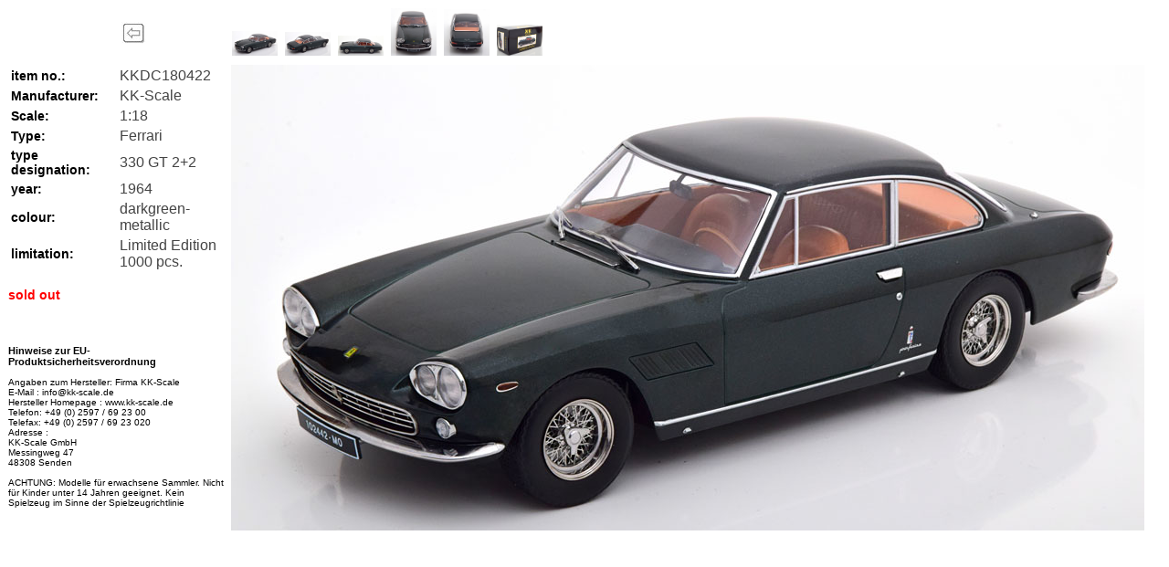

--- FILE ---
content_type: text/html; charset=UTF-8
request_url: https://www.kk-scale.de/Mitte.php?SeiteAnzeigen=1&Ident=1722525414&a=1&Ident=1722525414&Sprache=0&Sortierung=NeuDatum%20desc,%20Artikelnummer%20desc&Detail=214
body_size: 2339
content:
<!DOCTYPE html PUBLIC "-//W3C//DTD XHTML 1.0 Transitional//EN" "http://www.w3.org/TR/xhtml1/DTD/xhtml1-transitional.dtd">
<html xmlns="http://www.w3.org/1999/xhtml">
<head>
<title>K K - S C A L E / R O A D K I N G S</title>
<meta name="identifier" content="http://www.KK-Scale.de" />
<meta name="robots" content="all, index" />
<meta name="revisit-after" content="1 days" />
<meta name="Content-Language" content="de" />
<meta http-equiv="Expires" content="0" />
<meta http-equiv="author" content="KK-Scale" />
<meta http-equiv="organisation" content="www.KK-Scale.de" />
<meta http-equiv="Content-Type" content="text/html; charset=ISO-8859-1" />




<style type="text/css">
A:link, A:visited, A:active { font: normal 10pt Arial; text-decoration: none; colour: #000000; }
</style>

<style>



.Varianten
{
font-family:Arial, Verdana, sans-serif;
font-size:20px;
font-weight:bold;
color:#000000;
text-align:left;
}

.ArtikelHaupt
{
font-family:Arial, Verdana, sans-serif;
font-size:14px;
font-weight:bold;
color:#000000;
text-align:left;
}
.ArtikelHauptExtra
{
font-family:Arial, Verdana, sans-serif;
font-size:16px;
font-weight:bold;
color:#FF0000;
text-align:left;
}
.ArtikelUnter
{
font-family:Arial, Verdana, sans-serif;
font-size:10px;
font-weight:normal;
color:#444444;
text-align:left;
}

.ArtikelUnterKlein
{
font-family:Arial, Verdana, sans-serif;
font-size:10px;
font-weight:normal;
color:#444444;
text-align:left;
}

.Liefertext
{
font-family:Arial, Verdana, sans-serif;
font-size:12px;
font-weight:bold;
color:#FF0000;
text-align:left;
}

.artikelnummer
{
font-family:Arial, Verdana, sans-serif;
font-size:14px;
font-weight:bold;
color:#000000;
text-align:right;
}
.preis
{
font-family:Arial, Verdana, sans-serif;
font-size:14px;
font-weight:bold;
color:#000000;
text-align:right;
}

.preisNEU
{
font-family:Arial, Verdana, sans-serif;
font-size:14px;
font-weight:bold;
color:#FF0000;
text-align:right;
}

.preisgross
{
font-family:Arial, Verdana, sans-serif;
font-size:20px;
font-weight:bold;
color:#000000;
text-align:right;
}

.preisNEUgross
{
font-family:Arial, Verdana, sans-serif;
font-size:20px;
font-weight:bold;
color:#FF0000;
text-align:right;
}


.slogan
{
font-family:Verdana, Arial, sans-serif;
font-size:12px;
font-weight:normal;
color:#000000;
text-align:center;
padding-top:10px;
}
h1
{
font-family:Verdana, Arial, sans-serif;
font-size:20px;
font-weight:bold;
color:#01367A;
text-align:center;
padding-top:0px;
}
h2
{
font-family:Verdana, Arial, sans-serif;
font-size:11px;
font-weight:bold;
line-height:5px;
color:#01367A;
text-align:center;
}
h3           { background-image: 
               url('../gifs/Headline.gif'); 
               background-repeat: no-repeat; font-family: 
               Verdana, Arial, sans-serif; font-size: 14px; line-height: 12px; 
               font-weight: bold; color: #01367A; text-align: left; 
               padding-left: 15px; padding-top: 20px }
.seitenzahl
{
font-family:Verdana, Arial, sans-serif;
font-size:12px;
font-weight:bold;
line-height:12px;
color:#444444;
text-align:right;
padding-top:5px;
padding-right:0px;
}
h4
{
font-family:Verdana, Arial, sans-serif;
font-size:11px;
line-height:5px;
font-weight:normal;
color:#01367A;
text-align:left;
padding-left:15px;
padding-bottom:10px;
}
h5
{
font-family:Verdana, Arial, sans-serif;
font-size:12px;
font-weight:bold;
color:#01367A;
text-align:left;
}
</style>


<script language=javascript>


function LadeWarenkorbSeite(Seite)

{
top.frames["RechtsWarenkorb"].location=Seite;
}

function LadenMitteSeite(Seite)

{
top.frames["Mitte"].location=Seite;
}

function LadeNaviSeite(Seite)

{
top.frames["Navigation"].location=Seite;
}

function LadenSeite(Seite)

{
top.location=Seite;
}


function Meldung(melden)
{

alert(melden);
return;
}


function LadeNaviSeiteOhneIdent(Seite)
{
var ID;

ID = top.IdentZurueckgeben();
Seite = Seite + "Ident=" + ID;
top.frames["Navigation"].location=Seite;
}

function LadenLoginSeite(Seite)

{
top.frames["FrameLogin"].location=Seite;
}



</script>




<style>



.Auswahlfelder
{
font-family:Arial, Verdana, sans-serif;
font-size:14px;
font-weight:bold;
color:#000000;
text-align:left;
width: 185px; 
overflow: hidden;
}

</style>





</head>


<body leftmargin=0 topmargin=0 onload="javascript:window.location= '#';">


















<style>


.Neuheit
{
font-family:Arial, Verdana, sans-serif;
font-size:14px;
font-weight:bold;
color:#0000FF;
text-align:right;
}


.Vorbestellung
{
font-family:Arial, Verdana, sans-serif;
font-size:14px;
font-weight:bold;
color:#00AA00;
text-align:right;
}


.ausverkauft
{
font-family:Arial, Verdana, sans-serif;
font-size:14px;
font-weight:bold;
color:#FF0000;
text-align:right;
}


.Hauptauswahl
{
font-family:Arial, Verdana, sans-serif;
font-size:16px;
font-weight:bold;
text-align:left;
width: 170px; 
overflow: hidden;
text-decoration: none;
align= center;
}


.Varianten
{
font-family:Arial, Verdana, sans-serif;
font-size:20px;
font-weight:bold;
color:#000000;
text-align:left;
}

.ArtikelHaupt
{
font-family:Arial, Verdana, sans-serif;
font-size:14px;
font-weight:bold;
color:#000000;
text-align:left;
}
.ArtikelHauptExtra
{
font-family:Arial, Verdana, sans-serif;
font-size:16px;
font-weight:bold;
color:#FF0000;
text-align:left;
}
.ArtikelUnter
{
font-family:Arial, Verdana, sans-serif;
font-size:16px;
font-weight:normal;
color:#444444;
text-align:left;
}

.Liefertext
{
font-family:Arial, Verdana, sans-serif;
font-size:12px;
font-weight:bold;
color:#FF0000;
text-align:left;
}

.artikelnummer
{
font-family:Arial, Verdana, sans-serif;
font-size:14px;
font-weight:bold;
color:#000000;
text-align:right;
}
.preis
{
font-family:Arial, Verdana, sans-serif;
font-size:18px;
font-weight:bold;
color:#000000;
text-align:right;
}

.mwst
{
font-family:Arial, Verdana, sans-serif;
font-size:12px;
font-weight:normal;
color:#000000;
text-align:right;
}

.preisNEU
{
font-family:Arial, Verdana, sans-serif;
font-size:14px;
font-weight:bold;
color:#FF0000;
text-align:right;
}



.EUtext
{
font-family:Arial, Verdana, sans-serif;
font-size:10px;
font-weight:normal;
color:#000000;
text-align:left;
}

.EUtextGross
{
font-family:Arial, Verdana, sans-serif;
font-size:11px;
font-weight:bold;
color:#000000;
text-align:left;
}


</style>



<table border="0" width="1260"><tr width="1260"><td width="1260"><table border="0" width="1260">  <tr width="1260">  <td><table border="0" width="1260">  <tr width="1260">  <td width="120" valign="center"></td>  <td width="120" valign="center"><form method="GET" action ="https://www.kk-scale.de//Mitte.php" target="Mitte">  <input type="hidden" name="a" value="1">  <input type="hidden" name="Ident" value="1722525414">  <input type="hidden" name="Sprache" value="1">  <input type="hidden" name="Sortierung" value="case when `L` > 0 then 1 else 0 end  DESC, neuheit desc, case when `L` > 0 or neuheit "><input type="hidden" name="SeiteAnzeigen" value="1"><input type="hidden" name="Direktaufruf" value="214">  <input type="image" src="Symbole/Zurueck.jpg" name="B5"></form></td><td width="1020" valign="center"><a href="https://www.kk-scale.de/Bilder/KKDC180422A.jpg" target="Hauptbild"><image src="https://www.kk-scale.de/Bilder/KKDC180422A.jpg" name="Bild12" border="0" width="50" height="auto"></a>&nbsp;&nbsp;<a href="https://www.kk-scale.de/Bilder/KKDC180422B.jpg" target="Hauptbild"><image src="https://www.kk-scale.de/Bilder/KKDC180422B.jpg" name="Bild22" border="0" width="50" height="auto"></a>&nbsp;&nbsp;<a href="https://www.kk-scale.de/Bilder/KKDC180422C.jpg" target="Hauptbild"><image src="https://www.kk-scale.de/Bilder/KKDC180422C.jpg" name="Bild22" border="0" width="50" height="auto"></a>&nbsp;&nbsp;<a href="https://www.kk-scale.de/Bilder/KKDC180422D.jpg" target="Hauptbild"><image src="https://www.kk-scale.de/Bilder/KKDC180422D.jpg" name="Bild22" border="0" width="50" height="auto"></a>&nbsp;&nbsp;<a href="https://www.kk-scale.de/Bilder/KKDC180422E.jpg" target="Hauptbild"><image src="https://www.kk-scale.de/Bilder/KKDC180422E.jpg" name="Bild22" border="0" width="50" height="auto"></a>&nbsp;&nbsp;<a href="https://www.kk-scale.de/Bilder/KKDC180422F.jpg" target="Hauptbild"><image src="https://www.kk-scale.de/Bilder/KKDC180422F.jpg" name="Bild22" border="0" width="50" height="auto"></a></td></tr></table><table border="0" width="1260">  <tr width="1260"><td valign="top" width="240" align="left"><div class="ArtikelHaupt"><table><tr><td width="50%"><div class="ArtikelHaupt">item no.:</div></td><td width="50%"><div class="ArtikelUnter">KKDC180422</div></td></tr><tr><td width="50%"><div class="ArtikelHaupt">Manufacturer:</div></td><td width="50%"><div class="ArtikelUnter">KK-Scale</div></td></tr><tr><td width="50%"><div class="ArtikelHaupt">Scale:</div></td><td width="50%"><div class="ArtikelUnter">1:18</div></td></tr><tr><td width="50%"><div class="ArtikelHaupt">Type:</div></td><td width="50%"><div class="ArtikelUnter">Ferrari</div></td></tr><tr><td width="50%"><div class="ArtikelHaupt">type designation:</div></td><td width="50%"><div class="ArtikelUnter">330 GT 2+2</div></td></tr><tr><td width="50%"><div class="ArtikelHaupt">year:</div></td><td width="50%"><div class="ArtikelUnter">1964</div></td></tr><tr><td width="50%"><div class="ArtikelHaupt">colour:</div></td><td width="50%"><div class="ArtikelUnter">darkgreen-metallic</div></td></tr><tr><td width="50%"><div class="ArtikelHaupt">limitation:</div></td><td width="50%"><div class="ArtikelUnter">Limited Edition 1000 pcs.</div></td></tr></div></td></tr></table><br></div><div id="AktuellPreisBox"><span class="ausverkauft">sold out</span></div>
<br><br>
<span class="EUtextGross">

<p>Hinweise zur EU-Produktsicherheitsverordnung</p>
</span>

<span class="EUtext">

Angaben zum Hersteller: Firma KK-Scale<br>
E-Mail : info@kk-scale.de<br>
Hersteller Homepage : www.kk-scale.de<br>
Telefon: +49 (0) 2597 / 69 23 00<br>
Telefax: +49 (0) 2597 / 69 23 020<br>
Adresse :<br>
KK-Scale GmbH<br>
Messingweg 47<br>
48308 Senden<br>
<br>
ACHTUNG: Modelle für erwachsene Sammler. Nicht für Kinder unter 14 Jahren geeignet. Kein Spielzeug im Sinne der Spielzeugrichtlinie

</span>


</td><td><iframe width="1000" height="510" src="https://www.kk-scale.de/Bilder/KKDC180422A.jpg" name="Hauptbild" align="center" valign="middle" marginheight="0" marginwidth="0" frameborder="0"> <p>Ihr Browser kann leider keine eingebetteten Frames anzeigen:<img src="https://www.kk-scale.de/Bilder/KKDC180422A.jpg" style="object-fit:contain; width:100px; height:510px;border: solid 1px #CCC"/></p> </iframe> </td></tr></table></td></tr><tr width="1260"><td width="1260"><br><br></td></font>  </tr></table></td><td width=""></td></tr></table></div>



</body>
</html>

